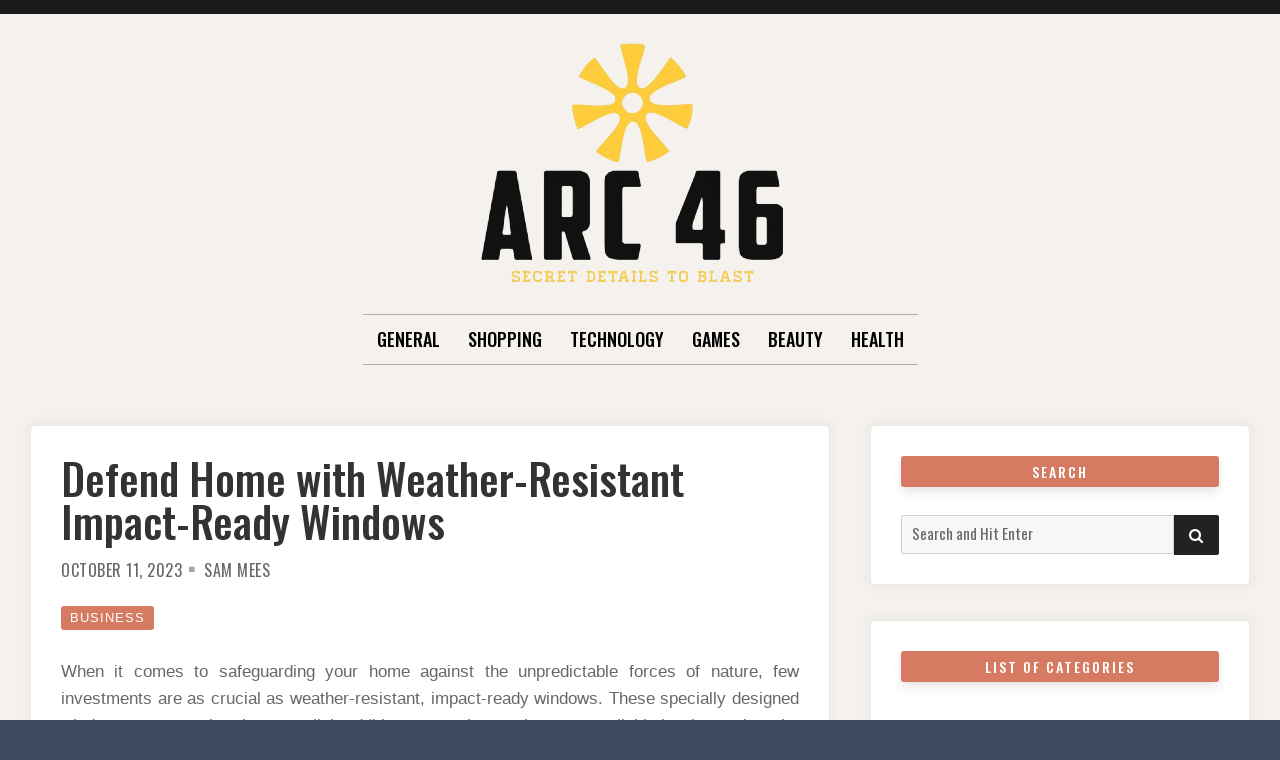

--- FILE ---
content_type: text/html; charset=UTF-8
request_url: https://arc46.com/2023/defend-home-with-weather-resistant-impact-ready-windows.htm
body_size: 12760
content:

<!doctype html>
<html lang="en-US">
<head>
	<meta charset="UTF-8">
	<meta name="viewport" content="width=device-width, initial-scale=1">
	<link rel="profile" href="https://gmpg.org/xfn/11">

	<script>(function(html){html.className=html.className.replace(/\bno-js\b/,'js')})(document.documentElement);</script>
<meta name='robots' content='index, follow, max-image-preview:large, max-snippet:-1, max-video-preview:-1'/>

	<!-- This site is optimized with the Yoast SEO plugin v26.8 - https://yoast.com/product/yoast-seo-wordpress/ -->
	<title>Defend Home with Weather-Resistant Impact-Ready Windows - Arc 46</title>
	<link rel="canonical" href="https://arc46.com/2023/defend-home-with-weather-resistant-impact-ready-windows.htm"/>
	<meta property="og:locale" content="en_US"/>
	<meta property="og:type" content="article"/>
	<meta property="og:title" content="Defend Home with Weather-Resistant Impact-Ready Windows - Arc 46"/>
	<meta property="og:description" content="When it comes to safeguarding your home against the unpredictable forces of nature, few investments are as crucial as weather-resistant, impact-ready windows. These specially designed windows are more than just a stylish addition to your&hellip;Read More"/>
	<meta property="og:url" content="https://arc46.com/2023/defend-home-with-weather-resistant-impact-ready-windows.htm"/>
	<meta property="og:site_name" content="Arc 46"/>
	<meta property="article:published_time" content="2023-10-11T10:17:01+00:00"/>
	<meta property="article:modified_time" content="2023-10-17T10:31:37+00:00"/>
	<meta property="og:image" content="https://arc46.com/wp-content/uploads/2023/10/Lubarsky_Ext_COCA_Ang_Cl_Front_P21016_CO-1024x683.jpg"/>
	<meta name="author" content="Sam Mees"/>
	<meta name="twitter:card" content="summary_large_image"/>
	<meta name="twitter:label1" content="Written by"/>
	<meta name="twitter:data1" content="Sam Mees"/>
	<meta name="twitter:label2" content="Est. reading time"/>
	<meta name="twitter:data2" content="3 minutes"/>
	<script type="application/ld+json" class="yoast-schema-graph">{"@context":"https://schema.org","@graph":[{"@type":"Article","@id":"https://arc46.com/2023/defend-home-with-weather-resistant-impact-ready-windows.htm#article","isPartOf":{"@id":"https://arc46.com/2023/defend-home-with-weather-resistant-impact-ready-windows.htm"},"author":{"name":"Sam Mees","@id":"https://arc46.com/#/schema/person/e7bcc1cfc6498366d029247365e6f261"},"headline":"Defend Home with Weather-Resistant Impact-Ready Windows","datePublished":"2023-10-11T10:17:01+00:00","dateModified":"2023-10-17T10:31:37+00:00","mainEntityOfPage":{"@id":"https://arc46.com/2023/defend-home-with-weather-resistant-impact-ready-windows.htm"},"wordCount":550,"publisher":{"@id":"https://arc46.com/#organization"},"image":{"@id":"https://arc46.com/2023/defend-home-with-weather-resistant-impact-ready-windows.htm#primaryimage"},"thumbnailUrl":"https://arc46.com/wp-content/uploads/2023/10/Lubarsky_Ext_COCA_Ang_Cl_Front_P21016_CO-1024x683.jpg","articleSection":["Business"],"inLanguage":"en-US"},{"@type":"WebPage","@id":"https://arc46.com/2023/defend-home-with-weather-resistant-impact-ready-windows.htm","url":"https://arc46.com/2023/defend-home-with-weather-resistant-impact-ready-windows.htm","name":"Defend Home with Weather-Resistant Impact-Ready Windows - Arc 46","isPartOf":{"@id":"https://arc46.com/#website"},"primaryImageOfPage":{"@id":"https://arc46.com/2023/defend-home-with-weather-resistant-impact-ready-windows.htm#primaryimage"},"image":{"@id":"https://arc46.com/2023/defend-home-with-weather-resistant-impact-ready-windows.htm#primaryimage"},"thumbnailUrl":"https://arc46.com/wp-content/uploads/2023/10/Lubarsky_Ext_COCA_Ang_Cl_Front_P21016_CO-1024x683.jpg","datePublished":"2023-10-11T10:17:01+00:00","dateModified":"2023-10-17T10:31:37+00:00","breadcrumb":{"@id":"https://arc46.com/2023/defend-home-with-weather-resistant-impact-ready-windows.htm#breadcrumb"},"inLanguage":"en-US","potentialAction":[{"@type":"ReadAction","target":["https://arc46.com/2023/defend-home-with-weather-resistant-impact-ready-windows.htm"]}]},{"@type":"ImageObject","inLanguage":"en-US","@id":"https://arc46.com/2023/defend-home-with-weather-resistant-impact-ready-windows.htm#primaryimage","url":"https://arc46.com/wp-content/uploads/2023/10/Lubarsky_Ext_COCA_Ang_Cl_Front_P21016_CO.jpg","contentUrl":"https://arc46.com/wp-content/uploads/2023/10/Lubarsky_Ext_COCA_Ang_Cl_Front_P21016_CO.jpg","width":1440,"height":960,"caption":"Impact Windows"},{"@type":"BreadcrumbList","@id":"https://arc46.com/2023/defend-home-with-weather-resistant-impact-ready-windows.htm#breadcrumb","itemListElement":[{"@type":"ListItem","position":1,"name":"Home","item":"https://arc46.com/"},{"@type":"ListItem","position":2,"name":"Defend Home with Weather-Resistant Impact-Ready Windows"}]},{"@type":"WebSite","@id":"https://arc46.com/#website","url":"https://arc46.com/","name":"Arc 46","description":"Secret details to blast","publisher":{"@id":"https://arc46.com/#organization"},"potentialAction":[{"@type":"SearchAction","target":{"@type":"EntryPoint","urlTemplate":"https://arc46.com/?s={search_term_string}"},"query-input":{"@type":"PropertyValueSpecification","valueRequired":true,"valueName":"search_term_string"}}],"inLanguage":"en-US"},{"@type":"Organization","@id":"https://arc46.com/#organization","name":"Arc 46","url":"https://arc46.com/","logo":{"@type":"ImageObject","inLanguage":"en-US","@id":"https://arc46.com/#/schema/logo/image/","url":"https://arc46.com/wp-content/uploads/2024/01/ARC-466.png","contentUrl":"https://arc46.com/wp-content/uploads/2024/01/ARC-466.png","width":345,"height":260,"caption":"Arc 46"},"image":{"@id":"https://arc46.com/#/schema/logo/image/"}},{"@type":"Person","@id":"https://arc46.com/#/schema/person/e7bcc1cfc6498366d029247365e6f261","name":"Sam Mees","image":{"@type":"ImageObject","inLanguage":"en-US","@id":"https://arc46.com/#/schema/person/image/","url":"https://secure.gravatar.com/avatar/4b2af003a29e4694ff009c6e943943a82cd640f190865c25d7b50506e538bb41?s=96&d=mm&r=g","contentUrl":"https://secure.gravatar.com/avatar/4b2af003a29e4694ff009c6e943943a82cd640f190865c25d7b50506e538bb41?s=96&d=mm&r=g","caption":"Sam Mees"},"sameAs":["https://arc46.com"],"url":"https://arc46.com/author/admin"}]}</script>
	<!-- / Yoast SEO plugin. -->


<link rel='dns-prefetch' href='//fonts.googleapis.com'/>
<link href='https://fonts.gstatic.com' crossorigin rel='preconnect'/>
<link rel="alternate" type="application/rss+xml" title="Arc 46 &raquo; Feed" href="https://arc46.com/feed"/>
<link rel="alternate" type="application/rss+xml" title="Arc 46 &raquo; Comments Feed" href="https://arc46.com/comments/feed"/>
<link rel="alternate" type="application/rss+xml" title="Arc 46 &raquo; Defend Home with Weather-Resistant Impact-Ready Windows Comments Feed" href="https://arc46.com/2023/defend-home-with-weather-resistant-impact-ready-windows.htm/feed"/>
<link rel="alternate" title="oEmbed (JSON)" type="application/json+oembed" href="https://arc46.com/wp-json/oembed/1.0/embed?url=https%3A%2F%2Farc46.com%2F2023%2Fdefend-home-with-weather-resistant-impact-ready-windows.htm"/>
<link rel="alternate" title="oEmbed (XML)" type="text/xml+oembed" href="https://arc46.com/wp-json/oembed/1.0/embed?url=https%3A%2F%2Farc46.com%2F2023%2Fdefend-home-with-weather-resistant-impact-ready-windows.htm&#038;format=xml"/>
<style id='wp-img-auto-sizes-contain-inline-css' type='text/css'>img:is([sizes=auto i],[sizes^="auto," i]){contain-intrinsic-size:3000px 1500px}</style>
<style id='wp-emoji-styles-inline-css' type='text/css'>img.wp-smiley,img.emoji{display:inline!important;border:none!important;box-shadow:none!important;height:1em!important;width:1em!important;margin:0 .07em!important;vertical-align:-.1em!important;background:none!important;padding:0!important}</style>
<style id='wp-block-library-inline-css' type='text/css'>:root{--wp-block-synced-color:#7a00df;--wp-block-synced-color--rgb:122 , 0 , 223;--wp-bound-block-color:var(--wp-block-synced-color);--wp-editor-canvas-background:#ddd;--wp-admin-theme-color:#007cba;--wp-admin-theme-color--rgb:0 , 124 , 186;--wp-admin-theme-color-darker-10:#006ba1;--wp-admin-theme-color-darker-10--rgb:0 , 107 , 160.5;--wp-admin-theme-color-darker-20:#005a87;--wp-admin-theme-color-darker-20--rgb:0 , 90 , 135;--wp-admin-border-width-focus:2px}@media (min-resolution:192dpi){:root{--wp-admin-border-width-focus:1.5px}}.wp-element-button{cursor:pointer}:root .has-very-light-gray-background-color{background-color:#eee}:root .has-very-dark-gray-background-color{background-color:#313131}:root .has-very-light-gray-color{color:#eee}:root .has-very-dark-gray-color{color:#313131}:root .has-vivid-green-cyan-to-vivid-cyan-blue-gradient-background{background:linear-gradient(135deg,#00d084,#0693e3)}:root .has-purple-crush-gradient-background{background:linear-gradient(135deg,#34e2e4,#4721fb 50%,#ab1dfe)}:root .has-hazy-dawn-gradient-background{background:linear-gradient(135deg,#faaca8,#dad0ec)}:root .has-subdued-olive-gradient-background{background:linear-gradient(135deg,#fafae1,#67a671)}:root .has-atomic-cream-gradient-background{background:linear-gradient(135deg,#fdd79a,#004a59)}:root .has-nightshade-gradient-background{background:linear-gradient(135deg,#330968,#31cdcf)}:root .has-midnight-gradient-background{background:linear-gradient(135deg,#020381,#2874fc)}:root{--wp--preset--font-size--normal:16px;--wp--preset--font-size--huge:42px}.has-regular-font-size{font-size:1em}.has-larger-font-size{font-size:2.625em}.has-normal-font-size{font-size:var(--wp--preset--font-size--normal)}.has-huge-font-size{font-size:var(--wp--preset--font-size--huge)}.has-text-align-center{text-align:center}.has-text-align-left{text-align:left}.has-text-align-right{text-align:right}.has-fit-text{white-space:nowrap!important}#end-resizable-editor-section{display:none}.aligncenter{clear:both}.items-justified-left{justify-content:flex-start}.items-justified-center{justify-content:center}.items-justified-right{justify-content:flex-end}.items-justified-space-between{justify-content:space-between}.screen-reader-text{border:0;clip-path:inset(50%);height:1px;margin:-1px;overflow:hidden;padding:0;position:absolute;width:1px;word-wrap:normal!important}.screen-reader-text:focus{background-color:#ddd;clip-path:none;color:#444;display:block;font-size:1em;height:auto;left:5px;line-height:normal;padding:15px 23px 14px;text-decoration:none;top:5px;width:auto;z-index:100000}html :where(.has-border-color){border-style:solid}html :where([style*=border-top-color]){border-top-style:solid}html :where([style*=border-right-color]){border-right-style:solid}html :where([style*=border-bottom-color]){border-bottom-style:solid}html :where([style*=border-left-color]){border-left-style:solid}html :where([style*=border-width]){border-style:solid}html :where([style*=border-top-width]){border-top-style:solid}html :where([style*=border-right-width]){border-right-style:solid}html :where([style*=border-bottom-width]){border-bottom-style:solid}html :where([style*=border-left-width]){border-left-style:solid}html :where(img[class*=wp-image-]){height:auto;max-width:100%}:where(figure){margin:0 0 1em}html :where(.is-position-sticky){--wp-admin--admin-bar--position-offset:var(--wp-admin--admin-bar--height,0)}@media screen and (max-width:600px){html :where(.is-position-sticky){--wp-admin--admin-bar--position-offset:0}}</style><style id='global-styles-inline-css' type='text/css'>:root{--wp--preset--aspect-ratio--square:1;--wp--preset--aspect-ratio--4-3: 4/3;--wp--preset--aspect-ratio--3-4: 3/4;--wp--preset--aspect-ratio--3-2: 3/2;--wp--preset--aspect-ratio--2-3: 2/3;--wp--preset--aspect-ratio--16-9: 16/9;--wp--preset--aspect-ratio--9-16: 9/16;--wp--preset--color--black:#000;--wp--preset--color--cyan-bluish-gray:#abb8c3;--wp--preset--color--white:#fff;--wp--preset--color--pale-pink:#f78da7;--wp--preset--color--vivid-red:#cf2e2e;--wp--preset--color--luminous-vivid-orange:#ff6900;--wp--preset--color--luminous-vivid-amber:#fcb900;--wp--preset--color--light-green-cyan:#7bdcb5;--wp--preset--color--vivid-green-cyan:#00d084;--wp--preset--color--pale-cyan-blue:#8ed1fc;--wp--preset--color--vivid-cyan-blue:#0693e3;--wp--preset--color--vivid-purple:#9b51e0;--wp--preset--gradient--vivid-cyan-blue-to-vivid-purple:linear-gradient(135deg,#0693e3 0%,#9b51e0 100%);--wp--preset--gradient--light-green-cyan-to-vivid-green-cyan:linear-gradient(135deg,#7adcb4 0%,#00d082 100%);--wp--preset--gradient--luminous-vivid-amber-to-luminous-vivid-orange:linear-gradient(135deg,#fcb900 0%,#ff6900 100%);--wp--preset--gradient--luminous-vivid-orange-to-vivid-red:linear-gradient(135deg,#ff6900 0%,#cf2e2e 100%);--wp--preset--gradient--very-light-gray-to-cyan-bluish-gray:linear-gradient(135deg,#eee 0%,#a9b8c3 100%);--wp--preset--gradient--cool-to-warm-spectrum:linear-gradient(135deg,#4aeadc 0%,#9778d1 20%,#cf2aba 40%,#ee2c82 60%,#fb6962 80%,#fef84c 100%);--wp--preset--gradient--blush-light-purple:linear-gradient(135deg,#ffceec 0%,#9896f0 100%);--wp--preset--gradient--blush-bordeaux:linear-gradient(135deg,#fecda5 0%,#fe2d2d 50%,#6b003e 100%);--wp--preset--gradient--luminous-dusk:linear-gradient(135deg,#ffcb70 0%,#c751c0 50%,#4158d0 100%);--wp--preset--gradient--pale-ocean:linear-gradient(135deg,#fff5cb 0%,#b6e3d4 50%,#33a7b5 100%);--wp--preset--gradient--electric-grass:linear-gradient(135deg,#caf880 0%,#71ce7e 100%);--wp--preset--gradient--midnight:linear-gradient(135deg,#020381 0%,#2874fc 100%);--wp--preset--font-size--small:13px;--wp--preset--font-size--medium:20px;--wp--preset--font-size--large:36px;--wp--preset--font-size--x-large:42px;--wp--preset--spacing--20:.44rem;--wp--preset--spacing--30:.67rem;--wp--preset--spacing--40:1rem;--wp--preset--spacing--50:1.5rem;--wp--preset--spacing--60:2.25rem;--wp--preset--spacing--70:3.38rem;--wp--preset--spacing--80:5.06rem;--wp--preset--shadow--natural:6px 6px 9px rgba(0,0,0,.2);--wp--preset--shadow--deep:12px 12px 50px rgba(0,0,0,.4);--wp--preset--shadow--sharp:6px 6px 0 rgba(0,0,0,.2);--wp--preset--shadow--outlined:6px 6px 0 -3px #fff , 6px 6px #000;--wp--preset--shadow--crisp:6px 6px 0 #000}:where(.is-layout-flex){gap:.5em}:where(.is-layout-grid){gap:.5em}body .is-layout-flex{display:flex}.is-layout-flex{flex-wrap:wrap;align-items:center}.is-layout-flex > :is(*, div){margin:0}body .is-layout-grid{display:grid}.is-layout-grid > :is(*, div){margin:0}:where(.wp-block-columns.is-layout-flex){gap:2em}:where(.wp-block-columns.is-layout-grid){gap:2em}:where(.wp-block-post-template.is-layout-flex){gap:1.25em}:where(.wp-block-post-template.is-layout-grid){gap:1.25em}.has-black-color{color:var(--wp--preset--color--black)!important}.has-cyan-bluish-gray-color{color:var(--wp--preset--color--cyan-bluish-gray)!important}.has-white-color{color:var(--wp--preset--color--white)!important}.has-pale-pink-color{color:var(--wp--preset--color--pale-pink)!important}.has-vivid-red-color{color:var(--wp--preset--color--vivid-red)!important}.has-luminous-vivid-orange-color{color:var(--wp--preset--color--luminous-vivid-orange)!important}.has-luminous-vivid-amber-color{color:var(--wp--preset--color--luminous-vivid-amber)!important}.has-light-green-cyan-color{color:var(--wp--preset--color--light-green-cyan)!important}.has-vivid-green-cyan-color{color:var(--wp--preset--color--vivid-green-cyan)!important}.has-pale-cyan-blue-color{color:var(--wp--preset--color--pale-cyan-blue)!important}.has-vivid-cyan-blue-color{color:var(--wp--preset--color--vivid-cyan-blue)!important}.has-vivid-purple-color{color:var(--wp--preset--color--vivid-purple)!important}.has-black-background-color{background-color:var(--wp--preset--color--black)!important}.has-cyan-bluish-gray-background-color{background-color:var(--wp--preset--color--cyan-bluish-gray)!important}.has-white-background-color{background-color:var(--wp--preset--color--white)!important}.has-pale-pink-background-color{background-color:var(--wp--preset--color--pale-pink)!important}.has-vivid-red-background-color{background-color:var(--wp--preset--color--vivid-red)!important}.has-luminous-vivid-orange-background-color{background-color:var(--wp--preset--color--luminous-vivid-orange)!important}.has-luminous-vivid-amber-background-color{background-color:var(--wp--preset--color--luminous-vivid-amber)!important}.has-light-green-cyan-background-color{background-color:var(--wp--preset--color--light-green-cyan)!important}.has-vivid-green-cyan-background-color{background-color:var(--wp--preset--color--vivid-green-cyan)!important}.has-pale-cyan-blue-background-color{background-color:var(--wp--preset--color--pale-cyan-blue)!important}.has-vivid-cyan-blue-background-color{background-color:var(--wp--preset--color--vivid-cyan-blue)!important}.has-vivid-purple-background-color{background-color:var(--wp--preset--color--vivid-purple)!important}.has-black-border-color{border-color:var(--wp--preset--color--black)!important}.has-cyan-bluish-gray-border-color{border-color:var(--wp--preset--color--cyan-bluish-gray)!important}.has-white-border-color{border-color:var(--wp--preset--color--white)!important}.has-pale-pink-border-color{border-color:var(--wp--preset--color--pale-pink)!important}.has-vivid-red-border-color{border-color:var(--wp--preset--color--vivid-red)!important}.has-luminous-vivid-orange-border-color{border-color:var(--wp--preset--color--luminous-vivid-orange)!important}.has-luminous-vivid-amber-border-color{border-color:var(--wp--preset--color--luminous-vivid-amber)!important}.has-light-green-cyan-border-color{border-color:var(--wp--preset--color--light-green-cyan)!important}.has-vivid-green-cyan-border-color{border-color:var(--wp--preset--color--vivid-green-cyan)!important}.has-pale-cyan-blue-border-color{border-color:var(--wp--preset--color--pale-cyan-blue)!important}.has-vivid-cyan-blue-border-color{border-color:var(--wp--preset--color--vivid-cyan-blue)!important}.has-vivid-purple-border-color{border-color:var(--wp--preset--color--vivid-purple)!important}.has-vivid-cyan-blue-to-vivid-purple-gradient-background{background:var(--wp--preset--gradient--vivid-cyan-blue-to-vivid-purple)!important}.has-light-green-cyan-to-vivid-green-cyan-gradient-background{background:var(--wp--preset--gradient--light-green-cyan-to-vivid-green-cyan)!important}.has-luminous-vivid-amber-to-luminous-vivid-orange-gradient-background{background:var(--wp--preset--gradient--luminous-vivid-amber-to-luminous-vivid-orange)!important}.has-luminous-vivid-orange-to-vivid-red-gradient-background{background:var(--wp--preset--gradient--luminous-vivid-orange-to-vivid-red)!important}.has-very-light-gray-to-cyan-bluish-gray-gradient-background{background:var(--wp--preset--gradient--very-light-gray-to-cyan-bluish-gray)!important}.has-cool-to-warm-spectrum-gradient-background{background:var(--wp--preset--gradient--cool-to-warm-spectrum)!important}.has-blush-light-purple-gradient-background{background:var(--wp--preset--gradient--blush-light-purple)!important}.has-blush-bordeaux-gradient-background{background:var(--wp--preset--gradient--blush-bordeaux)!important}.has-luminous-dusk-gradient-background{background:var(--wp--preset--gradient--luminous-dusk)!important}.has-pale-ocean-gradient-background{background:var(--wp--preset--gradient--pale-ocean)!important}.has-electric-grass-gradient-background{background:var(--wp--preset--gradient--electric-grass)!important}.has-midnight-gradient-background{background:var(--wp--preset--gradient--midnight)!important}.has-small-font-size{font-size:var(--wp--preset--font-size--small)!important}.has-medium-font-size{font-size:var(--wp--preset--font-size--medium)!important}.has-large-font-size{font-size:var(--wp--preset--font-size--large)!important}.has-x-large-font-size{font-size:var(--wp--preset--font-size--x-large)!important}</style>

<style id='classic-theme-styles-inline-css' type='text/css'>.wp-block-button__link{color:#fff;background-color:#32373c;border-radius:9999px;box-shadow:none;text-decoration:none;padding:calc(.667em + 2px) calc(1.333em + 2px);font-size:1.125em}.wp-block-file__button{background:#32373c;color:#fff;text-decoration:none}</style>
<link rel='stylesheet' id='parente2-style-css' href='https://arc46.com/wp-content/themes/moderne/style.css?ver=6.9' type='text/css' media='all'/>
<link rel='stylesheet' id='childe2-style-css' href='https://arc46.com/wp-content/themes/Modernechild/style.css?ver=6.9' type='text/css' media='all'/>
<link rel='stylesheet' id='font-awesome-4-css' href='https://arc46.com/wp-content/themes/moderne/css/fontawesome4.css?ver=4.7.0' type='text/css' media='all'/>
<link rel='stylesheet' id='moderne-fonts-css' href='https://fonts.googleapis.com/css?family=Oswald%3A400%2C500&#038;subset=latin%2Clatin-ext' type='text/css' media='all'/>
<link rel='stylesheet' id='moderne-style-css' href='https://arc46.com/wp-content/themes/Modernechild/style.css?ver=6.9' type='text/css' media='all'/>
<style id='moderne-style-inline-css' type='text/css'>body{color:#686868}#topbar{background-color:#1b1b1b}#page,#masthead{border-color:#1b1b1b}#site-title a,#site-title a:visited{color:#000}#site-description{color:#868686}#page,#nav-wrapper{background-color:#f5f2ed}#main,#left-sidebar .widget,#right-sidebar .widget{background-color:#fff}.blog .page-title:before,.blog .page-title:after,.archive .page-title:before,.archive .page-title:after{border-color:#afafaf}#breadcrumbs-sidebar,#breadcrumbs-sidebar a,#breadcrumbs-sidebar a:visited{color:#8e8e8e}h1,h2,h3,h4,h5,h6,.entry-title a,.entry-title a:visited{color:#000}.entry-meta a:focus,.entry-meta a:hover,#breadcrumbs-sidebar a,aside a:hover{color:#d67a61}a{color:#d67a61}a:visited{color:#eab5a7}a:hover,a:focus,a:active{color:#7094d0}.post-categories a,.post-categories a:visited,.tag-list a,.tag-list a:visited{background-color:#d67a61;color:#fff}.post-categories a:hover,.post-categories a:focus,.tag-list a:hover,.tag-list a:focus{background-color:#d67a61;color:#fff}.ribbon-featured{background-color:#d67a61;color:#fff}.tag-cloud-link:hover{background-color:#d67a61;border-color:#d67a61;color:#fff}.about-widget-social .fa.fab,.about-widget-social .fa.fab:visited{color:#848484}.about-widget-social .fa.fab:hover{color:#d67a61}#bottom-sidebar{background-color:#f5f2ed;color:#686868}#bottom-sidebar a,#bottom-sidebar a:visited,#bottom-sidebar .widget-title{color:#686868}#site-footer{background-color:#d67a61}.site-info,.site-info a,.site-info a:visited,#site-footer .widget-title{color:#fff1ee}.wp-caption-text,.gallery-icon{background-color:#3e4a5f;color:#fff}#error-type{color:#d67a61}.menu-toggle{background-color:#d67a61;border-color:#d67a61;color:#fff}.menu-toggle.toggled-on,.menu-toggle.toggled-on:hover,.menu-toggle.toggled-on:focus{background-color:#0f0f0f;border-color:#0f0f0f;color:#fff}.toggled-on .main-navigation li{border-color:#d1d1d1}#nav-wrapper{border-color:#afafaf}.main-navigation a,.dropdown-toggle{color:#000}.main-navigation li:hover>a,.main-navigation li.focus>a{color:#d67a61}.main-navigation .current-menu-item>a,.main-navigation .current-menu-ancestor>a,.widget_nav_menu .current-menu-item a,.widget_pages .current-menu-item a{border-color:#d67a61}.dropdown-toggle:hover,.dropdown-toggle:focus{color:#d67a61}@media (min-width:768px){.main-navigation ul ul li{background-color:#f5f2ed}}@media (min-width:992px){.main-navigation ul ul{border-color:#afafaf}.main-navigation ul ul a:hover{background-color:#d67a61;color:#fff}}.single .nav-links{background-color:#222}.single .nav-links a,.single .nav-links a:visited{color:#fff}#topbar .social-menu a,#topbar .social-menu a:visited{color:#fff}.owl-carousel .owl-nav button.owl-prev,.owl-carousel .owl-nav button.owl-next{background-color:#d67a61;color:#fff}.flex-caption .post-categories,.slide-excerpt{color:#fff}.flex-caption .read-more a,.flex-caption .read-more a:visited{background-color:#d67a61;color:#fff}.flex-caption .read-more a:hover,.flex-caption .read-more a:focus{background-color:#222}button,.button:visited,button[disabled]:hover,button[disabled]:focus,input[type="button"],input[type="button"][disabled]:hover,input[type="button"][disabled]:focus,input[type="reset"],input[type="reset"][disabled]:hover,input[type="reset"][disabled]:focus,input[type="submit"],input[type="submit"][disabled]:hover,input[type="submit"][disabled]:focus{background-color:#222;color:#fff}.button:hover,button:hover,button:focus,input[type="button"]:hover,input[type="button"]:focus,input[type="reset"]:hover,input[type="reset"]:focus,input[type="submit"]:hover,input[type="submit"]:focus{background-color:#d67a61;color:#fff}#left-sidebar .widget-title,#right-sidebar .widget-title{background-color:#d67a61;color:#fff}#main,#left-sidebar .widget,#right-sidebar .widget{box-shadow:0 0 6px 6px rgba(195,195,195,.10)}#left-sidebar .widget-title,#right-sidebar .widget-title,#inset-top .widget-title,#inset-bottom .widget-title{-webkit-box-shadow:0 5px 10px rgba(0,0,0,.10);-moz-box-shadow:0 5px 20px rgba(0,0,0,.10);box-shadow:0 5px 10px rgba(0,0,0,.10)}#banner-sidebar:after,#featured-image-shadow:after{-webkit-box-shadow:0 0 60px rgba(0,0,0,.8);-moz-box-shadow:0 0 60px rgba(0,0,0,.8);box-shadow:0 0 60px rgba(0,0,0,.8)}</style>
<script type="text/javascript" src="https://arc46.com/wp-includes/js/jquery/jquery.min.js?ver=3.7.1" id="jquery-core-js"></script>
<script type="text/javascript" src="https://arc46.com/wp-includes/js/jquery/jquery-migrate.min.js?ver=3.4.1" id="jquery-migrate-js"></script>
<link rel="https://api.w.org/" href="https://arc46.com/wp-json/"/><link rel="alternate" title="JSON" type="application/json" href="https://arc46.com/wp-json/wp/v2/posts/3590"/><link rel="EditURI" type="application/rsd+xml" title="RSD" href="https://arc46.com/xmlrpc.php?rsd"/>
<meta name="generator" content="WordPress 6.9"/>
<link rel='shortlink' href='https://arc46.com/?p=3590'/>
<link rel="pingback" href="https://arc46.com/xmlrpc.php"><link rel="icon" href="https://arc46.com/wp-content/uploads/2025/09/Arc-46-Secret-details-to-blast-09-08-2025_10_30_AM.png" sizes="32x32"/>
<link rel="icon" href="https://arc46.com/wp-content/uploads/2025/09/Arc-46-Secret-details-to-blast-09-08-2025_10_30_AM.png" sizes="192x192"/>
<link rel="apple-touch-icon" href="https://arc46.com/wp-content/uploads/2025/09/Arc-46-Secret-details-to-blast-09-08-2025_10_30_AM.png"/>
<meta name="msapplication-TileImage" content="https://arc46.com/wp-content/uploads/2025/09/Arc-46-Secret-details-to-blast-09-08-2025_10_30_AM.png"/>
		<style type="text/css" id="wp-custom-css">*:focus{outline:none!important}</style>
		</head>

<body data-rsssl=1 class="wp-singular post-template-default single single-post postid-3590 single-format-standard wp-custom-logo wp-theme-moderne wp-child-theme-Modernechild">
		<div id="topbar" style="max-width: 2560px;">

<div class="container-fluid">
	<div class="row align-items-center">
			<div class="col-lg-6">
				<div id="topbar-left">
								
				</div>
			</div>
			<div class="col-lg-6">
				<div id="topbar-right">			
				 	
				</div>
			</div>			
	</div>
</div></div>	
<div id="page" class="hfeed site " style="max-width: 2560px;">
	<a class="skip-link screen-reader-text" href="#content">Skip to content</a>

	<header id="masthead" class="site-header">
		<div id="site-branding" style="padding:20px 0;">
			
							<a href="https://arc46.com/" class="custom-logo-link" rel="home"><img width="345" height="260" src="https://arc46.com/wp-content/uploads/2024/01/ARC-466.png" class="custom-logo" alt="Arc 46" decoding="async" fetchpriority="high" srcset="https://arc46.com/wp-content/uploads/2024/01/ARC-466.png 345w, https://arc46.com/wp-content/uploads/2024/01/ARC-466-300x226.png 300w, https://arc46.com/wp-content/uploads/2024/01/ARC-466-100x75.png 100w" sizes="(max-width: 345px) 100vw, 345px"/></a>						
						
						</div><!-- .site-branding -->	
		
	</header><!-- #masthead -->

<div id="nav-wrapper" style="max-width: 2560px;">	
			<button id="menu-toggle" class="menu-toggle">Menu</button>
		<div id="site-header-menu" class="site-header-menu">
							<nav id="site-navigation" class="main-navigation" role="navigation" aria-label="Primary Menu">
					<div class="menu-menu-container"><ul id="menu-menu" class="primary-menu"><li id="menu-item-45" class="menu-item menu-item-type-taxonomy menu-item-object-category menu-item-45"><a href="https://arc46.com/category/general">General</a></li>
<li id="menu-item-46" class="menu-item menu-item-type-taxonomy menu-item-object-category menu-item-46"><a href="https://arc46.com/category/shopping">Shopping</a></li>
<li id="menu-item-47" class="menu-item menu-item-type-taxonomy menu-item-object-category menu-item-47"><a href="https://arc46.com/category/technology">Technology</a></li>
<li id="menu-item-48" class="menu-item menu-item-type-taxonomy menu-item-object-category menu-item-48"><a href="https://arc46.com/category/games">Games</a></li>
<li id="menu-item-49" class="menu-item menu-item-type-taxonomy menu-item-object-category menu-item-49"><a href="https://arc46.com/category/beauty">Beauty</a></li>
<li id="menu-item-50" class="menu-item menu-item-type-taxonomy menu-item-object-category menu-item-50"><a href="https://arc46.com/category/health">Health</a></li>
</ul></div>				</nav><!-- .main-navigation -->
						
		</div><!-- .site-header-menu -->		
	</div>


		 
	 		 

		
	<div id="content" class="site-content container">
	<div class="row">

		
	
		<div id="primary" class="content-area col-lg-8">
			<main id="main" class="site-main single1">
			

	
<article id="post-3590" class="post-3590 post type-post status-publish format-standard hentry category-business odd">

	<header class="entry-header post-width">		
		<h1 class="entry-title">Defend Home with Weather-Resistant Impact-Ready Windows</h1><ul class="entry-meta"><li class="posted-on"><a href="https://arc46.com/2023/defend-home-with-weather-resistant-impact-ready-windows.htm" rel="bookmark"><time class="entry-date published" datetime="2023-10-11T10:17:01+00:00">October 11, 2023</time><time class="updated" datetime="2023-10-17T10:31:37+00:00">October 17, 2023</time></a></li><li class="byline"> <span class="author vcard"><a class="url fn n" href="https://arc46.com/author/admin">Sam Mees</a></span></li></ul><ul class="post-categories">
	<li><a href="https://arc46.com/category/business" rel="category tag">Business</a></li></ul>												
	</header>	
		
	<div class="entry-content post-width">
		<p style="text-align: justify;">When it comes to safeguarding your home against the unpredictable forces of nature, few investments are as crucial as weather-resistant, impact-ready windows. These specially designed windows are more than just a stylish addition to your home; they are a reliable barrier against the elements, enhancing your family&#8217;s safety and providing peace of mind. Here, we will explore the reasons why you should consider these windows to defend your home.</p>
<p style="text-align: justify;">    Protection from Extreme Weather: Mother Nature can be unforgiving, and extreme weather events like hurricanes, tornadoes, or heavy storms can wreak havoc on your home. Weather-resistant, impact-ready windows are engineered to withstand high winds and flying debris. They are constructed with laminated glass and reinforced frames that provide superior resistance to shattering, ensuring your home remains a secure sanctuary during the worst storms.</p>
<p><img decoding="async" class="aligncenter  wp-image-3592" src="https://arc46.com/wp-content/uploads/2023/10/Lubarsky_Ext_COCA_Ang_Cl_Front_P21016_CO-1024x683.jpg" alt="Impact Windows" width="512" height="342" srcset="https://arc46.com/wp-content/uploads/2023/10/Lubarsky_Ext_COCA_Ang_Cl_Front_P21016_CO-1024x683.jpg 1024w, https://arc46.com/wp-content/uploads/2023/10/Lubarsky_Ext_COCA_Ang_Cl_Front_P21016_CO-300x200.jpg 300w, https://arc46.com/wp-content/uploads/2023/10/Lubarsky_Ext_COCA_Ang_Cl_Front_P21016_CO-768x512.jpg 768w, https://arc46.com/wp-content/uploads/2023/10/Lubarsky_Ext_COCA_Ang_Cl_Front_P21016_CO.jpg 1440w" sizes="(max-width: 512px) 100vw, 512px"/></p>
<p style="text-align: justify;">    Enhanced Security: Home security is a top priority for any homeowner. Impact-ready windows are not only built to withstand external forces but also offer enhanced security features and navigate here <a href="https://fwaginc.com/pembroke-pines/impact-windows/"><strong>https://fwaginc.com/pembroke-pines/impact-windows/</strong></a>. The multi-layered glass and reinforced frames make it difficult for potential intruders to break into your home. Your family and possessions are better protected, giving you peace of mind when you are away.</p>
<p style="text-align: justify;">    Energy Efficiency: These windows do more than just protect your home; they also improve its energy efficiency. The impact-resistant glass and advanced sealing technology help to keep your home well-insulated, reducing energy bills and carbon footprint. By preventing drafts and heat loss, these windows contribute to a more sustainable and eco-friendly home.</p>
<p style="text-align: justify;">    UV Protection: Harmful ultraviolet UV rays from the sun can cause fading and damage to your furniture, flooring, and interior decor. Weather-resistant windows often come with built-in UV protection. This safeguards your investments and keeps your home looking vibrant and well-preserved.</p>
<p style="text-align: justify;">    Noise Reduction: Peace and quiet are priceless. Impact-ready windows are effective at reducing noise from outside, creating a serene and comfortable living environment. Whether it is traffic, construction, or noisy neighbors, these windows help maintain the tranquility of your home.</p>
<p style="text-align: justify;">    Increased Property Value: Homes equipped with weather-resistant windows have a higher market value. Potential buyers are willing to pay a premium for the added safety and durability that these windows offer.  It is not just an investment in your current well-being but also a smart move for your home&#8217;s long-term value.</p>
<p style="text-align: justify;">    Insurance Discounts: Many insurance companies offer discounts to homeowners who invest in protective measures like weather-resistant windows. By fortifying your home against potential damage, you can reduce your insurance premiums, ultimately saving you money over time.</p>
<p style="text-align: justify;">    Peace of Mind: Perhaps the most significant benefit of weather-resistant, impact-ready windows is the peace of mind they bring. Knowing that your home is fortified against the elements, intruders, and even noise allows you to enjoy your living space without constant worry.  It is an investment in the safety and well-being of your family.</p>
<p style="text-align: justify;">In conclusion, weather-resistant, impact-ready windows are a wise investment for any homeowner. They offer protection from extreme weather, enhance security, improve energy efficiency, provide UV protection, reduce noise, increase property value, lead to insurance discounts, and, most importantly, offer unparalleled peace of mind. Do not wait for disaster to strike fortify your home with these windows and create a safer, more comfortable living environment for you and your loved ones.</p>
	
		
		
	</div>
	<div id="entry-footer" class="post-width">
		</div>
	
	
</article>


<div class="post-width">



<h4 id="related-posts-heading"><span>You may also like these posts</span></h4>

<ul id="related-posts" class="row">
     
	<li class="col-md-4">
		<a href="https://arc46.com/2021/choose-the-best-amazon-showcasing-training.htm" title="Choose the best amazon showcasing training">
							<div id="related-posts-thumbnail">          
					<img src="https://arc46.com/wp-content/themes/moderne/images/no-related.png" alt="related-post"/>          
				</div>
						<div id="related-posts-content">
				<h3 id="related-posts-title">
				Choose the best amazon showcasing training				</h3>
			</div>
		</a>
	</li>
	
     
	<li class="col-md-4">
		<a href="https://arc46.com/2022/live-your-british-dream-with-the-help-of-a-bno-visa.htm" title="Live Your British Dream With The Help of A BNO Visa">
							<div id="related-posts-thumbnail">          
			<img width="1920" height="1080" src="https://arc46.com/wp-content/uploads/2022/05/BP2.jpg" class="attachment-moderne-related-posts size-moderne-related-posts wp-post-image" alt="British Passport in Hong Kong" decoding="async" srcset="https://arc46.com/wp-content/uploads/2022/05/BP2.jpg 1920w, https://arc46.com/wp-content/uploads/2022/05/BP2-300x169.jpg 300w, https://arc46.com/wp-content/uploads/2022/05/BP2-1024x576.jpg 1024w, https://arc46.com/wp-content/uploads/2022/05/BP2-768x432.jpg 768w, https://arc46.com/wp-content/uploads/2022/05/BP2-1536x864.jpg 1536w" sizes="(max-width: 1920px) 100vw, 1920px"/>         
				</div>
						<div id="related-posts-content">
				<h3 id="related-posts-title">
				Live Your British Dream With The Help of A BNO Visa				</h3>
			</div>
		</a>
	</li>
	
     
	<li class="col-md-4">
		<a href="https://arc46.com/2021/tips-and-suggestions-to-be-successful-in-wallpaper-designing.htm" title="Tips and Suggestions to Be Successful in Wallpaper Designing">
							<div id="related-posts-thumbnail">          
					<img src="https://arc46.com/wp-content/themes/moderne/images/no-related.png" alt="related-post"/>          
				</div>
						<div id="related-posts-content">
				<h3 id="related-posts-title">
				Tips and Suggestions to Be Successful in Wallpaper Designing				</h3>
			</div>
		</a>
	</li>
	
   </ul>

					  




	<nav class="navigation post-navigation" aria-label="Posts">
		<h2 class="screen-reader-text">Post navigation</h2>
		<div class="nav-links"><div class="nav-previous"><a href="https://arc46.com/2023/cash-is-king-a-guide-to-liquidity-management.htm" rel="prev"><p class="meta-nav clear" aria-hidden="true"><span class="nav-arrow-prev">&laquo;</span>Previous</p> <p class="screen-reader-text">Previous post:</p> <p class="post-title">Cash is King &#8211; A Guide to Liquidity Management</p></a></div><div class="nav-next"><a href="https://arc46.com/2023/track-your-health-effortlessly-iphone-15-pros-health-apps.htm" rel="next"><p class="meta-nav clear" aria-hidden="true">Next<span class="nav-arrow-next">&raquo;</span></p> <p class="screen-reader-text">Next post:</p> <p class="post-title">Track Your Health Effortlessly: iPhone 15 Pro&#8217;s Health Apps</p></a></div></div>
	</nav>	
</div></main>
		</div>
		
		<div class="col-lg-4">
		<aside id="right-sidebar" class="widget-area"><div id="search-2" class="widget widget_search"><h3 class="widget-title">Search</h3>
<form role="search" method="get" class="search-form" action="https://arc46.com/">
	<label>
		<span class="screen-reader-text">Search for:</span>
		<input type="search" class="search-field" placeholder="Search and Hit Enter" value="" name="s"/>
	</label>
	<button type="submit" class="search-submit"><span class="screen-reader-text">Search</span><i class="fa fas fa-search"></i></button>
</form>
</div><div id="categories-2" class="widget widget_categories"><h3 class="widget-title">List Of Categories</h3>
			<ul>
					<li class="cat-item cat-item-40"><a href="https://arc46.com/category/anime">Anime</a>
</li>
	<li class="cat-item cat-item-22"><a href="https://arc46.com/category/application">Application</a>
</li>
	<li class="cat-item cat-item-24"><a href="https://arc46.com/category/automobile">Automobile</a>
</li>
	<li class="cat-item cat-item-6"><a href="https://arc46.com/category/beauty">Beauty</a>
</li>
	<li class="cat-item cat-item-13"><a href="https://arc46.com/category/business">Business</a>
</li>
	<li class="cat-item cat-item-45"><a href="https://arc46.com/category/career">Career</a>
</li>
	<li class="cat-item cat-item-35"><a href="https://arc46.com/category/dental">Dental</a>
</li>
	<li class="cat-item cat-item-26"><a href="https://arc46.com/category/digital-marketing">Digital Marketing</a>
</li>
	<li class="cat-item cat-item-41"><a href="https://arc46.com/category/drink">Drink</a>
</li>
	<li class="cat-item cat-item-16"><a href="https://arc46.com/category/education">Education</a>
</li>
	<li class="cat-item cat-item-30"><a href="https://arc46.com/category/energy">Energy</a>
</li>
	<li class="cat-item cat-item-12"><a href="https://arc46.com/category/entertainment">Entertainment</a>
</li>
	<li class="cat-item cat-item-29"><a href="https://arc46.com/category/fashion">Fashion</a>
</li>
	<li class="cat-item cat-item-15"><a href="https://arc46.com/category/finance">Finance</a>
</li>
	<li class="cat-item cat-item-20"><a href="https://arc46.com/category/fitness">Fitness</a>
</li>
	<li class="cat-item cat-item-19"><a href="https://arc46.com/category/food">Food</a>
</li>
	<li class="cat-item cat-item-5"><a href="https://arc46.com/category/games">Games</a>
</li>
	<li class="cat-item cat-item-2"><a href="https://arc46.com/category/general">General</a>
</li>
	<li class="cat-item cat-item-8"><a href="https://arc46.com/category/health">Health</a>
</li>
	<li class="cat-item cat-item-18"><a href="https://arc46.com/category/home">Home</a>
</li>
	<li class="cat-item cat-item-33"><a href="https://arc46.com/category/home-improvement">Home Improvement</a>
</li>
	<li class="cat-item cat-item-36"><a href="https://arc46.com/category/hotel">Hotel</a>
</li>
	<li class="cat-item cat-item-38"><a href="https://arc46.com/category/insurance">Insurance</a>
</li>
	<li class="cat-item cat-item-25"><a href="https://arc46.com/category/law">Law</a>
</li>
	<li class="cat-item cat-item-34"><a href="https://arc46.com/category/marketing">Marketing</a>
</li>
	<li class="cat-item cat-item-32"><a href="https://arc46.com/category/news">News</a>
</li>
	<li class="cat-item cat-item-28"><a href="https://arc46.com/category/online-marketing">Online Marketing</a>
</li>
	<li class="cat-item cat-item-7"><a href="https://arc46.com/category/pets">Pets</a>
</li>
	<li class="cat-item cat-item-43"><a href="https://arc46.com/category/photography">Photography</a>
</li>
	<li class="cat-item cat-item-23"><a href="https://arc46.com/category/real-estate">Real Estate</a>
</li>
	<li class="cat-item cat-item-10"><a href="https://arc46.com/category/seo">SEO</a>
</li>
	<li class="cat-item cat-item-3"><a href="https://arc46.com/category/shopping">Shopping</a>
</li>
	<li class="cat-item cat-item-21"><a href="https://arc46.com/category/social-media">Social Media</a>
</li>
	<li class="cat-item cat-item-14"><a href="https://arc46.com/category/software">Software</a>
</li>
	<li class="cat-item cat-item-11"><a href="https://arc46.com/category/sports">Sports</a>
</li>
	<li class="cat-item cat-item-4"><a href="https://arc46.com/category/technology">Technology</a>
</li>
	<li class="cat-item cat-item-44"><a href="https://arc46.com/category/trading">Trading</a>
</li>
	<li class="cat-item cat-item-17"><a href="https://arc46.com/category/travel">Travel</a>
</li>
	<li class="cat-item cat-item-1"><a href="https://arc46.com/category/uncategorized">Uncategorized</a>
</li>
	<li class="cat-item cat-item-37"><a href="https://arc46.com/category/web-design">Web design</a>
</li>
	<li class="cat-item cat-item-42"><a href="https://arc46.com/category/web-development">Web development</a>
</li>
	<li class="cat-item cat-item-39"><a href="https://arc46.com/category/web-hosting">Web Hosting</a>
</li>
	<li class="cat-item cat-item-31"><a href="https://arc46.com/category/wedding">wedding</a>
</li>
			</ul>

			</div>
		<div id="recent-posts-2" class="widget widget_recent_entries">
		<h3 class="widget-title">More News</h3>
		<ul>
											<li>
					<a href="https://arc46.com/2026/how-the-muay-thai-visa-thailand-supports-extended-training-stays.htm">How the Muay Thai Visa Thailand Supports Extended Training Stays</a>
									</li>
											<li>
					<a href="https://arc46.com/2026/cannabis-consumption-patterns-shaped-by-access-education-and-trust.htm">Cannabis consumption patterns shaped by access education and trust</a>
									</li>
											<li>
					<a href="https://arc46.com/2026/create-lasting-digital-impressions-through-high-quality-web-design.htm">Create Lasting Digital Impressions through High-Quality Web Design</a>
									</li>
											<li>
					<a href="https://arc46.com/2025/home-care-services-fostering-positive-habits-and-vibrant-active-lifestyles.htm">Home Care Services Fostering Positive Habits and Vibrant, Active Lifestyles</a>
									</li>
											<li>
					<a href="https://arc46.com/2025/achieve-faster-market-reach-with-professional-logistics-solutions.htm">Achieve Faster Market Reach with Professional Logistics Solutions</a>
									</li>
					</ul>

		</div><div id="text-2" class="widget widget_text">			<div class="textwidget"><p><img loading="lazy" decoding="async" class="aligncenter size-full wp-image-51" src="https://arc46.com/wp-content/uploads/2021/06/sunbasket.png" alt="" width="300" height="600" srcset="https://arc46.com/wp-content/uploads/2021/06/sunbasket.png 300w, https://arc46.com/wp-content/uploads/2021/06/sunbasket-150x300.png 150w" sizes="auto, (max-width: 300px) 100vw, 300px"/></p>
</div>
		</div></aside>		</div>
		
	

		</div><!-- .row -->
	</div><!-- #content -->

	
	
	
	<footer id="site-footer">
		<div class="container site-info">
			<div class="row no-gutters">
				<div class="col-lg-6 copyright">
				
										
	
					
					Copyright &copy; 
					2026					. All rights reserved.				</div>
				
				<div class="col-lg-6 footer-social">
					
				</div>

			</div>
		</div>
	</footer>
	
</div>

<script type="speculationrules">
{"prefetch":[{"source":"document","where":{"and":[{"href_matches":"/*"},{"not":{"href_matches":["/wp-*.php","/wp-admin/*","/wp-content/uploads/*","/wp-content/*","/wp-content/plugins/*","/wp-content/themes/Modernechild/*","/wp-content/themes/moderne/*","/*\\?(.+)"]}},{"not":{"selector_matches":"a[rel~=\"nofollow\"]"}},{"not":{"selector_matches":".no-prefetch, .no-prefetch a"}}]},"eagerness":"conservative"}]}
</script>
<script type="text/javascript" src="https://arc46.com/wp-content/themes/moderne/js/skip-link-focus-fix.js?ver=20151215" id="moderne-skip-link-focus-fix-js"></script>
<script type="text/javascript" src="https://arc46.com/wp-content/themes/moderne/js/theme-scripts.js?ver=20151215" id="moderne-theme-scripts-js"></script>
<script type="text/javascript" id="moderne-menu-js-before">//<![CDATA[
var modernescreenReaderText={"expand":"expand child menu","collapse":"collapse child menu"};
//]]></script>
<script type="text/javascript" src="https://arc46.com/wp-content/themes/moderne/js/menu.js?ver=20160816" id="moderne-menu-js"></script>
<script id="wp-emoji-settings" type="application/json">
{"baseUrl":"https://s.w.org/images/core/emoji/17.0.2/72x72/","ext":".png","svgUrl":"https://s.w.org/images/core/emoji/17.0.2/svg/","svgExt":".svg","source":{"concatemoji":"https://arc46.com/wp-includes/js/wp-emoji-release.min.js?ver=6.9"}}
</script>
<script type="module">
/* <![CDATA[ */
/*! This file is auto-generated */
const a=JSON.parse(document.getElementById("wp-emoji-settings").textContent),o=(window._wpemojiSettings=a,"wpEmojiSettingsSupports"),s=["flag","emoji"];function i(e){try{var t={supportTests:e,timestamp:(new Date).valueOf()};sessionStorage.setItem(o,JSON.stringify(t))}catch(e){}}function c(e,t,n){e.clearRect(0,0,e.canvas.width,e.canvas.height),e.fillText(t,0,0);t=new Uint32Array(e.getImageData(0,0,e.canvas.width,e.canvas.height).data);e.clearRect(0,0,e.canvas.width,e.canvas.height),e.fillText(n,0,0);const a=new Uint32Array(e.getImageData(0,0,e.canvas.width,e.canvas.height).data);return t.every((e,t)=>e===a[t])}function p(e,t){e.clearRect(0,0,e.canvas.width,e.canvas.height),e.fillText(t,0,0);var n=e.getImageData(16,16,1,1);for(let e=0;e<n.data.length;e++)if(0!==n.data[e])return!1;return!0}function u(e,t,n,a){switch(t){case"flag":return n(e,"\ud83c\udff3\ufe0f\u200d\u26a7\ufe0f","\ud83c\udff3\ufe0f\u200b\u26a7\ufe0f")?!1:!n(e,"\ud83c\udde8\ud83c\uddf6","\ud83c\udde8\u200b\ud83c\uddf6")&&!n(e,"\ud83c\udff4\udb40\udc67\udb40\udc62\udb40\udc65\udb40\udc6e\udb40\udc67\udb40\udc7f","\ud83c\udff4\u200b\udb40\udc67\u200b\udb40\udc62\u200b\udb40\udc65\u200b\udb40\udc6e\u200b\udb40\udc67\u200b\udb40\udc7f");case"emoji":return!a(e,"\ud83e\u1fac8")}return!1}function f(e,t,n,a){let r;const o=(r="undefined"!=typeof WorkerGlobalScope&&self instanceof WorkerGlobalScope?new OffscreenCanvas(300,150):document.createElement("canvas")).getContext("2d",{willReadFrequently:!0}),s=(o.textBaseline="top",o.font="600 32px Arial",{});return e.forEach(e=>{s[e]=t(o,e,n,a)}),s}function r(e){var t=document.createElement("script");t.src=e,t.defer=!0,document.head.appendChild(t)}a.supports={everything:!0,everythingExceptFlag:!0},new Promise(t=>{let n=function(){try{var e=JSON.parse(sessionStorage.getItem(o));if("object"==typeof e&&"number"==typeof e.timestamp&&(new Date).valueOf()<e.timestamp+604800&&"object"==typeof e.supportTests)return e.supportTests}catch(e){}return null}();if(!n){if("undefined"!=typeof Worker&&"undefined"!=typeof OffscreenCanvas&&"undefined"!=typeof URL&&URL.createObjectURL&&"undefined"!=typeof Blob)try{var e="postMessage("+f.toString()+"("+[JSON.stringify(s),u.toString(),c.toString(),p.toString()].join(",")+"));",a=new Blob([e],{type:"text/javascript"});const r=new Worker(URL.createObjectURL(a),{name:"wpTestEmojiSupports"});return void(r.onmessage=e=>{i(n=e.data),r.terminate(),t(n)})}catch(e){}i(n=f(s,u,c,p))}t(n)}).then(e=>{for(const n in e)a.supports[n]=e[n],a.supports.everything=a.supports.everything&&a.supports[n],"flag"!==n&&(a.supports.everythingExceptFlag=a.supports.everythingExceptFlag&&a.supports[n]);var t;a.supports.everythingExceptFlag=a.supports.everythingExceptFlag&&!a.supports.flag,a.supports.everything||((t=a.source||{}).concatemoji?r(t.concatemoji):t.wpemoji&&t.twemoji&&(r(t.twemoji),r(t.wpemoji)))});
//# sourceURL=https://arc46.com/wp-includes/js/wp-emoji-loader.min.js
/* ]]> */
</script>

</body>
</html>